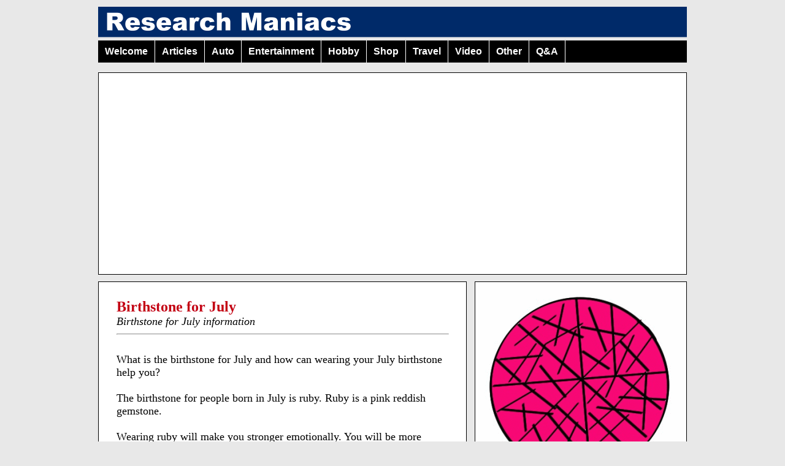

--- FILE ---
content_type: text/html
request_url: https://researchmaniacs.com/Astrology/Birthstones/BirthstoneForJuly.html
body_size: 6911
content:
<!doctype html public "-//w3c//dtd html 4.0 transitional//en">
<html>
<head>
<meta http-equiv="Content-Type" content="text/html; charset=iso-8859-1"/>
<meta name="Author" content="researchmaniacs.com/>
<meta name="distribution" content="GLOBAL"/>

<title>Birthstone for July</title>

<meta name="description" content="Birthstone for July. What is the birthstone for July and how can the birthstone help you."/>

<meta name="KeyWords" content="Birthstone, July"/>

<link rel="stylesheet" type="text/css" href="//researchmaniacs.com/SupportFiles3/base.css" />
<link rel="stylesheet" type="text/css" href="//researchmaniacs.com/SupportFiles3/topbar.css" />
<link rel="stylesheet" type="text/css" href="//researchmaniacs.com/SupportFiles3/sidebar.css" />
<script type="text/javascript" src="//researchmaniacs.com/SupportFiles3/menu.js"></script>

<!-- Global site tag (gtag.js) - Google Analytics -->
<script async src="https://www.googletagmanager.com/gtag/js?id=G-GV4FMDXNYQ"></script>
<script>
  window.dataLayer = window.dataLayer || [];
  function gtag(){dataLayer.push(arguments);}
  gtag('js', new Date());
  gtag('set', 'content_group', 'Astrology');
  gtag('config', 'G-GV4FMDXNYQ');
</script>

</head>

<BODY bgcolor="#E8E8E8"><CENTER>



<Table WIDTH=980>
<tr><td BORDER=0 WIDTH="980" BGCOLOR="#E8E8E8">

<center>

<Table BORDER=0 CELLSPACING=0 CELLPADDING=0 WIDTH=960>
<tr><td BORDER=0 WIDTH="960" BGCOLOR="#E8E8E8">

<a href="//researchmaniacs.com"><img SRC="//researchmaniacs.com/Images/ResearchManiacsBlueBanner.png" WIDTH=960 TITLE="Research Maniacs Banner" border=0></a>

<div id="ddtopmenubar" class="solidblockmenu">
<ul>
<li><a href="//researchmaniacs.com">Welcome</a></li>
<li><a href="//researchmaniacs.com/Articles.html">Articles</a></li>
<li><a href="//researchmaniacs.com/Auto.html">Auto</a></li>
<li><a href="//researchmaniacs.com/Entertainment.html">Entertainment</a></li>
<li><a href="//researchmaniacs.com/Hobby.html">Hobby</a></li>
<li><a href="//researchmaniacs.com/Shopping.html">Shop</a></li>
<li><a href="//researchmaniacs.com/Travel.html">Travel</a></li>
<li><a href="//researchmaniacs.com/Video/Recommendations.html">Video</a></li>
<li><a href="//researchmaniacs.com/Other.html">Other</a></li>
<li><a href="//researchmaniacs.com/QuestionsAnswers/FAQ.html">Q&A</a></li>
</ul>
</div>

</td></tr></TABLE>

<Table BORDER=0 CELLSPACING=0 CELLPADDING=0 WIDTH=980 >
<tr><td BORDER=0 WIDTH="980" BGCOLOR="#E8E8E8">
<center>
<Table BORDER=0 CELLSPACING=0 CELLPADDING=0 WIDTH=960 class=smallbox>
<tr><td BORDER=0 WIDTH="960" BGCOLOR="#FFFFFF" valign=top>
<font size=2>&nbsp<center>
<script async src="//pagead2.googlesyndication.com/pagead/js/adsbygoogle.js"></script>
<!-- Responsive Ad -->
<ins class="adsbygoogle"
     style="display:block"
     data-ad-client="ca-pub-5465481939459128"
     data-ad-slot="8353216499"
     data-ad-format="auto"></ins>
<script>
(adsbygoogle = window.adsbygoogle || []).push({});
</script>
<br><br>
</td></tr></TABLE>

<font size=1><br>

<Table BORDER=0 CELLSPACING=0 CELLPADDING=0 WIDTH=980 >
<tr><td BORDER=0 WIDTH="980" BGCOLOR="#E8E8E8">
<center>

<Table BORDER=0 CELLSPACING=0 CELLPADDING=0 WIDTH=960 >
<tr><td BORDER=0 WIDTH="618" BGCOLOR="#FFFFFF" valign=top class=smallbox>

<center>
<Table BORDER=0 CELLSPACING=0 CELLPADDING=0 WIDTH=540 >
<tr><td BORDER=0 WIDTH="540" BGCOLOR="#FFFFFF" valign=top>

<font size=5 color=#C30013><br>
<b>Birthstone for July</b></font><font size=4><br>
<i>Birthstone for July information</i><br>

<hr width="540">
<br>


What is the birthstone for July and how can wearing
your July birthstone help you?
<br><br>
The birthstone for people born in July is ruby.
Ruby is a pink reddish gemstone.
<br><br>
Wearing ruby will make you stronger emotionally.
You will be more confident in love and you will have
less anxiety about life's challenges.
<br><br>





<hr width="540">
<br>

<table border=0 width=540><tr>
<td width=265 valign=top><font size=4>
<a href="//researchmaniacs.com/Astrology/Birthstones/BirthstonesByMonth.html"><B><font size=4 color="#0000FF">Birthstones by Month</font></B></a><br>
Check out information about other birthstones.<br><br>

<a href="//researchmaniacs.com/FamousPeopleBirthdays/CelebrityBirthdaysInJuly.html"><B><font color="#0000FF">Celebrity Birthdays in July</font></B></a>
<br>List of Celebrity birthdays in July. Famous people born in July.<br><br>


</td><td width=10>
</td>

<td width=265 valign=top><font size=4>
<a href="//researchmaniacs.com/Astrology/WhatIsAstrology.html"><B><font size=4 color="#0000FF">What is Astrology</font></B></a>
<br>What is Astrology? Learn all about astrology from Olga.<br><br>

<a href="//researchmaniacs.com/ChineseZodiac/WhenIsChineseNewYear.html"><B><font size=4 color="#0000FF">When is Chinese New Year?</font></B></a>
<br>When is Chinese New Year this year, and future years.<br><br>

</td></tr></table>




<br>













</td></tr></TABLE>


</td><td BORDER=0 WIDTH="16" BGCOLOR="#E8E8E8">



<font size=1><br><br>

</td><td BORDER=0 WIDTH="346" BGCOLOR="#E8E8E8" valign=top>

<center><table class=smallbox WIDTH="346" BGCOLOR="#FFFFFF">
<tr>
<td><center><font size=4>
<img SRC="//researchmaniacs.com/Astrology/Birthstones/Images/BirthstoneForJuly.png" WIDTH=336 TITLE="Birthstones for July" border=0>
</center>
</td>
</tr>
</table>

<font size=1><br><br>


<center><table WIDTH="346" BGCOLOR="#FFFFFF" class=smallbox>
<tr>
<td><center>
<script async src="//pagead2.googlesyndication.com/pagead/js/adsbygoogle.js"></script>
<!-- Responsive Ad -->
<ins class="adsbygoogle"
     style="display:block"
     data-ad-client="ca-pub-5465481939459128"
     data-ad-slot="8353216499"
     data-ad-format="auto"></ins>
<script>
(adsbygoogle = window.adsbygoogle || []).push({});
</script>
</center>
</td>
</tr>
</table>




<font size=1><br><br>



<font size=1><br><br>







<font size=1><br><font size=1><br>










</td></tr></TABLE>

</td></tr></TABLE>
<center>
<Table BORDER=0 CELLSPACING=0 CELLPADDING=0 WIDTH=960 >
<tr><td BORDER=0 WIDTH="960" BGCOLOR="#E8E8E8" valign=top>
<font size=2>&nbsp
</td></tr></TABLE>
<center>
<Table BORDER=0 CELLSPACING=0 CELLPADDING=0 WIDTH=960 class=smallbox>
<tr><td BORDER=0 WIDTH="960" BGCOLOR="#FFFFFF" valign=top>
<font size=2>&nbsp<center>

<a href="//researchmaniacs.com/Terms/Copyright.html"><font color="#0000FF">Copyright</font></a>&nbsp;&nbsp;|&nbsp;&nbsp;

<a href="//researchmaniacs.com/Terms/PrivacyPolicy.html"><font color="#0000FF">Privacy Policy</font></a>&nbsp;&nbsp;|&nbsp;&nbsp;

<a href="//researchmaniacs.com/Terms/Disclaimer.html"><font color="#0000FF">Disclaimer</font></a>&nbsp;&nbsp;|&nbsp;&nbsp;

<a href="mailto:info@researchmaniacs.com"><font color="#0000FF">Contact</font></a>&nbsp;&nbsp;|&nbsp;&nbsp;

<a href="//researchmaniacs.com/Terms/Advertise.html"><font color="#0000FF">Advertise</font></a>&nbsp;&nbsp;|&nbsp;&nbsp;

<a href="//researchmaniacs.com/Search.html"><font color="#0000FF">Search</font></a>


<br><br>
</td></tr></TABLE>

</td></tr></TABLE>


</center>
</body>
</html>


--- FILE ---
content_type: text/html; charset=utf-8
request_url: https://www.google.com/recaptcha/api2/aframe
body_size: 266
content:
<!DOCTYPE HTML><html><head><meta http-equiv="content-type" content="text/html; charset=UTF-8"></head><body><script nonce="2IwkQ1Sbhcl67ZHe4sJpHg">/** Anti-fraud and anti-abuse applications only. See google.com/recaptcha */ try{var clients={'sodar':'https://pagead2.googlesyndication.com/pagead/sodar?'};window.addEventListener("message",function(a){try{if(a.source===window.parent){var b=JSON.parse(a.data);var c=clients[b['id']];if(c){var d=document.createElement('img');d.src=c+b['params']+'&rc='+(localStorage.getItem("rc::a")?sessionStorage.getItem("rc::b"):"");window.document.body.appendChild(d);sessionStorage.setItem("rc::e",parseInt(sessionStorage.getItem("rc::e")||0)+1);localStorage.setItem("rc::h",'1768935601199');}}}catch(b){}});window.parent.postMessage("_grecaptcha_ready", "*");}catch(b){}</script></body></html>